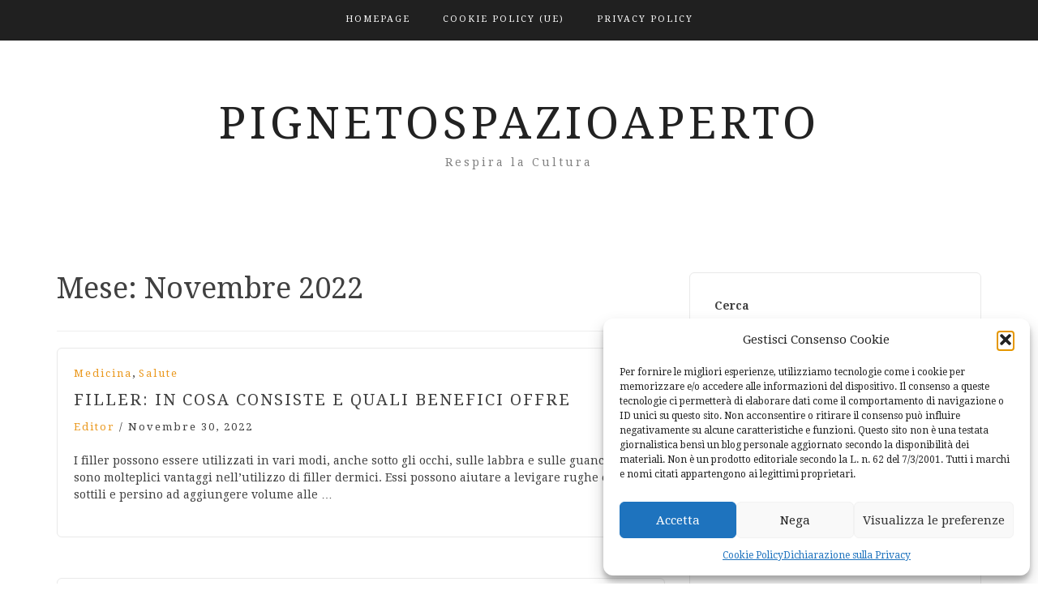

--- FILE ---
content_type: text/html; charset=UTF-8
request_url: https://www.pignetospazioaperto.it/2022/11/
body_size: 13773
content:
<!DOCTYPE html> <html dir="ltr" lang="it-IT" prefix="og: https://ogp.me/ns#"><head>
    <meta charset="UTF-8">
    <meta name="viewport" content="width=device-width, initial-scale=1">
    <link rel="profile" href="http://gmpg.org/xfn/11">
    <link rel="pingback" href="https://www.pignetospazioaperto.it/xmlrpc.php">
    
<title>Novembre, 2022 - PignetoSpazioAperto</title>

		<!-- All in One SEO 4.9.1.1 - aioseo.com -->
	<meta name="robots" content="max-image-preview:large" />
	<link rel="canonical" href="https://www.pignetospazioaperto.it/2022/11/" />
	<link rel="next" href="https://www.pignetospazioaperto.it/2022/11/page/2/" />
	<meta name="generator" content="All in One SEO (AIOSEO) 4.9.1.1" />
		<script type="application/ld+json" class="aioseo-schema">
			{"@context":"https:\/\/schema.org","@graph":[{"@type":"BreadcrumbList","@id":"https:\/\/www.pignetospazioaperto.it\/2022\/11\/#breadcrumblist","itemListElement":[{"@type":"ListItem","@id":"https:\/\/www.pignetospazioaperto.it#listItem","position":1,"name":"Home","item":"https:\/\/www.pignetospazioaperto.it","nextItem":{"@type":"ListItem","@id":"https:\/\/www.pignetospazioaperto.it\/2022\/#listItem","name":2022}},{"@type":"ListItem","@id":"https:\/\/www.pignetospazioaperto.it\/2022\/#listItem","position":2,"name":2022,"item":"https:\/\/www.pignetospazioaperto.it\/2022\/","nextItem":{"@type":"ListItem","@id":"https:\/\/www.pignetospazioaperto.it\/2022\/11\/#listItem","name":"11"},"previousItem":{"@type":"ListItem","@id":"https:\/\/www.pignetospazioaperto.it#listItem","name":"Home"}},{"@type":"ListItem","@id":"https:\/\/www.pignetospazioaperto.it\/2022\/11\/#listItem","position":3,"name":"11","previousItem":{"@type":"ListItem","@id":"https:\/\/www.pignetospazioaperto.it\/2022\/#listItem","name":2022}}]},{"@type":"CollectionPage","@id":"https:\/\/www.pignetospazioaperto.it\/2022\/11\/#collectionpage","url":"https:\/\/www.pignetospazioaperto.it\/2022\/11\/","name":"Novembre, 2022 - PignetoSpazioAperto","inLanguage":"it-IT","isPartOf":{"@id":"https:\/\/www.pignetospazioaperto.it\/#website"},"breadcrumb":{"@id":"https:\/\/www.pignetospazioaperto.it\/2022\/11\/#breadcrumblist"}},{"@type":"Organization","@id":"https:\/\/www.pignetospazioaperto.it\/#organization","name":"Pignetospazioaperto.it","description":"Respira la Cultura","url":"https:\/\/www.pignetospazioaperto.it\/"},{"@type":"WebSite","@id":"https:\/\/www.pignetospazioaperto.it\/#website","url":"https:\/\/www.pignetospazioaperto.it\/","name":"Pignetospazioaperto.it","description":"Respira la Cultura","inLanguage":"it-IT","publisher":{"@id":"https:\/\/www.pignetospazioaperto.it\/#organization"}}]}
		</script>
		<!-- All in One SEO -->

<link rel='dns-prefetch' href='//fonts.googleapis.com' />
<link rel="alternate" type="application/rss+xml" title="PignetoSpazioAperto &raquo; Feed" href="https://www.pignetospazioaperto.it/feed/" />
<style id='wp-img-auto-sizes-contain-inline-css' type='text/css'>
img:is([sizes=auto i],[sizes^="auto," i]){contain-intrinsic-size:3000px 1500px}
/*# sourceURL=wp-img-auto-sizes-contain-inline-css */
</style>
<style id='wp-emoji-styles-inline-css' type='text/css'>

	img.wp-smiley, img.emoji {
		display: inline !important;
		border: none !important;
		box-shadow: none !important;
		height: 1em !important;
		width: 1em !important;
		margin: 0 0.07em !important;
		vertical-align: -0.1em !important;
		background: none !important;
		padding: 0 !important;
	}
/*# sourceURL=wp-emoji-styles-inline-css */
</style>
<style id='wp-block-library-inline-css' type='text/css'>
:root{--wp-block-synced-color:#7a00df;--wp-block-synced-color--rgb:122,0,223;--wp-bound-block-color:var(--wp-block-synced-color);--wp-editor-canvas-background:#ddd;--wp-admin-theme-color:#007cba;--wp-admin-theme-color--rgb:0,124,186;--wp-admin-theme-color-darker-10:#006ba1;--wp-admin-theme-color-darker-10--rgb:0,107,160.5;--wp-admin-theme-color-darker-20:#005a87;--wp-admin-theme-color-darker-20--rgb:0,90,135;--wp-admin-border-width-focus:2px}@media (min-resolution:192dpi){:root{--wp-admin-border-width-focus:1.5px}}.wp-element-button{cursor:pointer}:root .has-very-light-gray-background-color{background-color:#eee}:root .has-very-dark-gray-background-color{background-color:#313131}:root .has-very-light-gray-color{color:#eee}:root .has-very-dark-gray-color{color:#313131}:root .has-vivid-green-cyan-to-vivid-cyan-blue-gradient-background{background:linear-gradient(135deg,#00d084,#0693e3)}:root .has-purple-crush-gradient-background{background:linear-gradient(135deg,#34e2e4,#4721fb 50%,#ab1dfe)}:root .has-hazy-dawn-gradient-background{background:linear-gradient(135deg,#faaca8,#dad0ec)}:root .has-subdued-olive-gradient-background{background:linear-gradient(135deg,#fafae1,#67a671)}:root .has-atomic-cream-gradient-background{background:linear-gradient(135deg,#fdd79a,#004a59)}:root .has-nightshade-gradient-background{background:linear-gradient(135deg,#330968,#31cdcf)}:root .has-midnight-gradient-background{background:linear-gradient(135deg,#020381,#2874fc)}:root{--wp--preset--font-size--normal:16px;--wp--preset--font-size--huge:42px}.has-regular-font-size{font-size:1em}.has-larger-font-size{font-size:2.625em}.has-normal-font-size{font-size:var(--wp--preset--font-size--normal)}.has-huge-font-size{font-size:var(--wp--preset--font-size--huge)}.has-text-align-center{text-align:center}.has-text-align-left{text-align:left}.has-text-align-right{text-align:right}.has-fit-text{white-space:nowrap!important}#end-resizable-editor-section{display:none}.aligncenter{clear:both}.items-justified-left{justify-content:flex-start}.items-justified-center{justify-content:center}.items-justified-right{justify-content:flex-end}.items-justified-space-between{justify-content:space-between}.screen-reader-text{border:0;clip-path:inset(50%);height:1px;margin:-1px;overflow:hidden;padding:0;position:absolute;width:1px;word-wrap:normal!important}.screen-reader-text:focus{background-color:#ddd;clip-path:none;color:#444;display:block;font-size:1em;height:auto;left:5px;line-height:normal;padding:15px 23px 14px;text-decoration:none;top:5px;width:auto;z-index:100000}html :where(.has-border-color){border-style:solid}html :where([style*=border-top-color]){border-top-style:solid}html :where([style*=border-right-color]){border-right-style:solid}html :where([style*=border-bottom-color]){border-bottom-style:solid}html :where([style*=border-left-color]){border-left-style:solid}html :where([style*=border-width]){border-style:solid}html :where([style*=border-top-width]){border-top-style:solid}html :where([style*=border-right-width]){border-right-style:solid}html :where([style*=border-bottom-width]){border-bottom-style:solid}html :where([style*=border-left-width]){border-left-style:solid}html :where(img[class*=wp-image-]){height:auto;max-width:100%}:where(figure){margin:0 0 1em}html :where(.is-position-sticky){--wp-admin--admin-bar--position-offset:var(--wp-admin--admin-bar--height,0px)}@media screen and (max-width:600px){html :where(.is-position-sticky){--wp-admin--admin-bar--position-offset:0px}}

/*# sourceURL=wp-block-library-inline-css */
</style><style id='wp-block-archives-inline-css' type='text/css'>
.wp-block-archives{box-sizing:border-box}.wp-block-archives-dropdown label{display:block}
/*# sourceURL=https://www.pignetospazioaperto.it/wp-includes/blocks/archives/style.min.css */
</style>
<style id='wp-block-categories-inline-css' type='text/css'>
.wp-block-categories{box-sizing:border-box}.wp-block-categories.alignleft{margin-right:2em}.wp-block-categories.alignright{margin-left:2em}.wp-block-categories.wp-block-categories-dropdown.aligncenter{text-align:center}.wp-block-categories .wp-block-categories__label{display:block;width:100%}
/*# sourceURL=https://www.pignetospazioaperto.it/wp-includes/blocks/categories/style.min.css */
</style>
<style id='wp-block-heading-inline-css' type='text/css'>
h1:where(.wp-block-heading).has-background,h2:where(.wp-block-heading).has-background,h3:where(.wp-block-heading).has-background,h4:where(.wp-block-heading).has-background,h5:where(.wp-block-heading).has-background,h6:where(.wp-block-heading).has-background{padding:1.25em 2.375em}h1.has-text-align-left[style*=writing-mode]:where([style*=vertical-lr]),h1.has-text-align-right[style*=writing-mode]:where([style*=vertical-rl]),h2.has-text-align-left[style*=writing-mode]:where([style*=vertical-lr]),h2.has-text-align-right[style*=writing-mode]:where([style*=vertical-rl]),h3.has-text-align-left[style*=writing-mode]:where([style*=vertical-lr]),h3.has-text-align-right[style*=writing-mode]:where([style*=vertical-rl]),h4.has-text-align-left[style*=writing-mode]:where([style*=vertical-lr]),h4.has-text-align-right[style*=writing-mode]:where([style*=vertical-rl]),h5.has-text-align-left[style*=writing-mode]:where([style*=vertical-lr]),h5.has-text-align-right[style*=writing-mode]:where([style*=vertical-rl]),h6.has-text-align-left[style*=writing-mode]:where([style*=vertical-lr]),h6.has-text-align-right[style*=writing-mode]:where([style*=vertical-rl]){rotate:180deg}
/*# sourceURL=https://www.pignetospazioaperto.it/wp-includes/blocks/heading/style.min.css */
</style>
<style id='wp-block-search-inline-css' type='text/css'>
.wp-block-search__button{margin-left:10px;word-break:normal}.wp-block-search__button.has-icon{line-height:0}.wp-block-search__button svg{height:1.25em;min-height:24px;min-width:24px;width:1.25em;fill:currentColor;vertical-align:text-bottom}:where(.wp-block-search__button){border:1px solid #ccc;padding:6px 10px}.wp-block-search__inside-wrapper{display:flex;flex:auto;flex-wrap:nowrap;max-width:100%}.wp-block-search__label{width:100%}.wp-block-search.wp-block-search__button-only .wp-block-search__button{box-sizing:border-box;display:flex;flex-shrink:0;justify-content:center;margin-left:0;max-width:100%}.wp-block-search.wp-block-search__button-only .wp-block-search__inside-wrapper{min-width:0!important;transition-property:width}.wp-block-search.wp-block-search__button-only .wp-block-search__input{flex-basis:100%;transition-duration:.3s}.wp-block-search.wp-block-search__button-only.wp-block-search__searchfield-hidden,.wp-block-search.wp-block-search__button-only.wp-block-search__searchfield-hidden .wp-block-search__inside-wrapper{overflow:hidden}.wp-block-search.wp-block-search__button-only.wp-block-search__searchfield-hidden .wp-block-search__input{border-left-width:0!important;border-right-width:0!important;flex-basis:0;flex-grow:0;margin:0;min-width:0!important;padding-left:0!important;padding-right:0!important;width:0!important}:where(.wp-block-search__input){appearance:none;border:1px solid #949494;flex-grow:1;font-family:inherit;font-size:inherit;font-style:inherit;font-weight:inherit;letter-spacing:inherit;line-height:inherit;margin-left:0;margin-right:0;min-width:3rem;padding:8px;text-decoration:unset!important;text-transform:inherit}:where(.wp-block-search__button-inside .wp-block-search__inside-wrapper){background-color:#fff;border:1px solid #949494;box-sizing:border-box;padding:4px}:where(.wp-block-search__button-inside .wp-block-search__inside-wrapper) .wp-block-search__input{border:none;border-radius:0;padding:0 4px}:where(.wp-block-search__button-inside .wp-block-search__inside-wrapper) .wp-block-search__input:focus{outline:none}:where(.wp-block-search__button-inside .wp-block-search__inside-wrapper) :where(.wp-block-search__button){padding:4px 8px}.wp-block-search.aligncenter .wp-block-search__inside-wrapper{margin:auto}.wp-block[data-align=right] .wp-block-search.wp-block-search__button-only .wp-block-search__inside-wrapper{float:right}
/*# sourceURL=https://www.pignetospazioaperto.it/wp-includes/blocks/search/style.min.css */
</style>
<style id='wp-block-group-inline-css' type='text/css'>
.wp-block-group{box-sizing:border-box}:where(.wp-block-group.wp-block-group-is-layout-constrained){position:relative}
/*# sourceURL=https://www.pignetospazioaperto.it/wp-includes/blocks/group/style.min.css */
</style>
<style id='global-styles-inline-css' type='text/css'>
:root{--wp--preset--aspect-ratio--square: 1;--wp--preset--aspect-ratio--4-3: 4/3;--wp--preset--aspect-ratio--3-4: 3/4;--wp--preset--aspect-ratio--3-2: 3/2;--wp--preset--aspect-ratio--2-3: 2/3;--wp--preset--aspect-ratio--16-9: 16/9;--wp--preset--aspect-ratio--9-16: 9/16;--wp--preset--color--black: #000000;--wp--preset--color--cyan-bluish-gray: #abb8c3;--wp--preset--color--white: #ffffff;--wp--preset--color--pale-pink: #f78da7;--wp--preset--color--vivid-red: #cf2e2e;--wp--preset--color--luminous-vivid-orange: #ff6900;--wp--preset--color--luminous-vivid-amber: #fcb900;--wp--preset--color--light-green-cyan: #7bdcb5;--wp--preset--color--vivid-green-cyan: #00d084;--wp--preset--color--pale-cyan-blue: #8ed1fc;--wp--preset--color--vivid-cyan-blue: #0693e3;--wp--preset--color--vivid-purple: #9b51e0;--wp--preset--gradient--vivid-cyan-blue-to-vivid-purple: linear-gradient(135deg,rgb(6,147,227) 0%,rgb(155,81,224) 100%);--wp--preset--gradient--light-green-cyan-to-vivid-green-cyan: linear-gradient(135deg,rgb(122,220,180) 0%,rgb(0,208,130) 100%);--wp--preset--gradient--luminous-vivid-amber-to-luminous-vivid-orange: linear-gradient(135deg,rgb(252,185,0) 0%,rgb(255,105,0) 100%);--wp--preset--gradient--luminous-vivid-orange-to-vivid-red: linear-gradient(135deg,rgb(255,105,0) 0%,rgb(207,46,46) 100%);--wp--preset--gradient--very-light-gray-to-cyan-bluish-gray: linear-gradient(135deg,rgb(238,238,238) 0%,rgb(169,184,195) 100%);--wp--preset--gradient--cool-to-warm-spectrum: linear-gradient(135deg,rgb(74,234,220) 0%,rgb(151,120,209) 20%,rgb(207,42,186) 40%,rgb(238,44,130) 60%,rgb(251,105,98) 80%,rgb(254,248,76) 100%);--wp--preset--gradient--blush-light-purple: linear-gradient(135deg,rgb(255,206,236) 0%,rgb(152,150,240) 100%);--wp--preset--gradient--blush-bordeaux: linear-gradient(135deg,rgb(254,205,165) 0%,rgb(254,45,45) 50%,rgb(107,0,62) 100%);--wp--preset--gradient--luminous-dusk: linear-gradient(135deg,rgb(255,203,112) 0%,rgb(199,81,192) 50%,rgb(65,88,208) 100%);--wp--preset--gradient--pale-ocean: linear-gradient(135deg,rgb(255,245,203) 0%,rgb(182,227,212) 50%,rgb(51,167,181) 100%);--wp--preset--gradient--electric-grass: linear-gradient(135deg,rgb(202,248,128) 0%,rgb(113,206,126) 100%);--wp--preset--gradient--midnight: linear-gradient(135deg,rgb(2,3,129) 0%,rgb(40,116,252) 100%);--wp--preset--font-size--small: 13px;--wp--preset--font-size--medium: 20px;--wp--preset--font-size--large: 36px;--wp--preset--font-size--x-large: 42px;--wp--preset--spacing--20: 0.44rem;--wp--preset--spacing--30: 0.67rem;--wp--preset--spacing--40: 1rem;--wp--preset--spacing--50: 1.5rem;--wp--preset--spacing--60: 2.25rem;--wp--preset--spacing--70: 3.38rem;--wp--preset--spacing--80: 5.06rem;--wp--preset--shadow--natural: 6px 6px 9px rgba(0, 0, 0, 0.2);--wp--preset--shadow--deep: 12px 12px 50px rgba(0, 0, 0, 0.4);--wp--preset--shadow--sharp: 6px 6px 0px rgba(0, 0, 0, 0.2);--wp--preset--shadow--outlined: 6px 6px 0px -3px rgb(255, 255, 255), 6px 6px rgb(0, 0, 0);--wp--preset--shadow--crisp: 6px 6px 0px rgb(0, 0, 0);}:where(.is-layout-flex){gap: 0.5em;}:where(.is-layout-grid){gap: 0.5em;}body .is-layout-flex{display: flex;}.is-layout-flex{flex-wrap: wrap;align-items: center;}.is-layout-flex > :is(*, div){margin: 0;}body .is-layout-grid{display: grid;}.is-layout-grid > :is(*, div){margin: 0;}:where(.wp-block-columns.is-layout-flex){gap: 2em;}:where(.wp-block-columns.is-layout-grid){gap: 2em;}:where(.wp-block-post-template.is-layout-flex){gap: 1.25em;}:where(.wp-block-post-template.is-layout-grid){gap: 1.25em;}.has-black-color{color: var(--wp--preset--color--black) !important;}.has-cyan-bluish-gray-color{color: var(--wp--preset--color--cyan-bluish-gray) !important;}.has-white-color{color: var(--wp--preset--color--white) !important;}.has-pale-pink-color{color: var(--wp--preset--color--pale-pink) !important;}.has-vivid-red-color{color: var(--wp--preset--color--vivid-red) !important;}.has-luminous-vivid-orange-color{color: var(--wp--preset--color--luminous-vivid-orange) !important;}.has-luminous-vivid-amber-color{color: var(--wp--preset--color--luminous-vivid-amber) !important;}.has-light-green-cyan-color{color: var(--wp--preset--color--light-green-cyan) !important;}.has-vivid-green-cyan-color{color: var(--wp--preset--color--vivid-green-cyan) !important;}.has-pale-cyan-blue-color{color: var(--wp--preset--color--pale-cyan-blue) !important;}.has-vivid-cyan-blue-color{color: var(--wp--preset--color--vivid-cyan-blue) !important;}.has-vivid-purple-color{color: var(--wp--preset--color--vivid-purple) !important;}.has-black-background-color{background-color: var(--wp--preset--color--black) !important;}.has-cyan-bluish-gray-background-color{background-color: var(--wp--preset--color--cyan-bluish-gray) !important;}.has-white-background-color{background-color: var(--wp--preset--color--white) !important;}.has-pale-pink-background-color{background-color: var(--wp--preset--color--pale-pink) !important;}.has-vivid-red-background-color{background-color: var(--wp--preset--color--vivid-red) !important;}.has-luminous-vivid-orange-background-color{background-color: var(--wp--preset--color--luminous-vivid-orange) !important;}.has-luminous-vivid-amber-background-color{background-color: var(--wp--preset--color--luminous-vivid-amber) !important;}.has-light-green-cyan-background-color{background-color: var(--wp--preset--color--light-green-cyan) !important;}.has-vivid-green-cyan-background-color{background-color: var(--wp--preset--color--vivid-green-cyan) !important;}.has-pale-cyan-blue-background-color{background-color: var(--wp--preset--color--pale-cyan-blue) !important;}.has-vivid-cyan-blue-background-color{background-color: var(--wp--preset--color--vivid-cyan-blue) !important;}.has-vivid-purple-background-color{background-color: var(--wp--preset--color--vivid-purple) !important;}.has-black-border-color{border-color: var(--wp--preset--color--black) !important;}.has-cyan-bluish-gray-border-color{border-color: var(--wp--preset--color--cyan-bluish-gray) !important;}.has-white-border-color{border-color: var(--wp--preset--color--white) !important;}.has-pale-pink-border-color{border-color: var(--wp--preset--color--pale-pink) !important;}.has-vivid-red-border-color{border-color: var(--wp--preset--color--vivid-red) !important;}.has-luminous-vivid-orange-border-color{border-color: var(--wp--preset--color--luminous-vivid-orange) !important;}.has-luminous-vivid-amber-border-color{border-color: var(--wp--preset--color--luminous-vivid-amber) !important;}.has-light-green-cyan-border-color{border-color: var(--wp--preset--color--light-green-cyan) !important;}.has-vivid-green-cyan-border-color{border-color: var(--wp--preset--color--vivid-green-cyan) !important;}.has-pale-cyan-blue-border-color{border-color: var(--wp--preset--color--pale-cyan-blue) !important;}.has-vivid-cyan-blue-border-color{border-color: var(--wp--preset--color--vivid-cyan-blue) !important;}.has-vivid-purple-border-color{border-color: var(--wp--preset--color--vivid-purple) !important;}.has-vivid-cyan-blue-to-vivid-purple-gradient-background{background: var(--wp--preset--gradient--vivid-cyan-blue-to-vivid-purple) !important;}.has-light-green-cyan-to-vivid-green-cyan-gradient-background{background: var(--wp--preset--gradient--light-green-cyan-to-vivid-green-cyan) !important;}.has-luminous-vivid-amber-to-luminous-vivid-orange-gradient-background{background: var(--wp--preset--gradient--luminous-vivid-amber-to-luminous-vivid-orange) !important;}.has-luminous-vivid-orange-to-vivid-red-gradient-background{background: var(--wp--preset--gradient--luminous-vivid-orange-to-vivid-red) !important;}.has-very-light-gray-to-cyan-bluish-gray-gradient-background{background: var(--wp--preset--gradient--very-light-gray-to-cyan-bluish-gray) !important;}.has-cool-to-warm-spectrum-gradient-background{background: var(--wp--preset--gradient--cool-to-warm-spectrum) !important;}.has-blush-light-purple-gradient-background{background: var(--wp--preset--gradient--blush-light-purple) !important;}.has-blush-bordeaux-gradient-background{background: var(--wp--preset--gradient--blush-bordeaux) !important;}.has-luminous-dusk-gradient-background{background: var(--wp--preset--gradient--luminous-dusk) !important;}.has-pale-ocean-gradient-background{background: var(--wp--preset--gradient--pale-ocean) !important;}.has-electric-grass-gradient-background{background: var(--wp--preset--gradient--electric-grass) !important;}.has-midnight-gradient-background{background: var(--wp--preset--gradient--midnight) !important;}.has-small-font-size{font-size: var(--wp--preset--font-size--small) !important;}.has-medium-font-size{font-size: var(--wp--preset--font-size--medium) !important;}.has-large-font-size{font-size: var(--wp--preset--font-size--large) !important;}.has-x-large-font-size{font-size: var(--wp--preset--font-size--x-large) !important;}
/*# sourceURL=global-styles-inline-css */
</style>

<style id='classic-theme-styles-inline-css' type='text/css'>
/*! This file is auto-generated */
.wp-block-button__link{color:#fff;background-color:#32373c;border-radius:9999px;box-shadow:none;text-decoration:none;padding:calc(.667em + 2px) calc(1.333em + 2px);font-size:1.125em}.wp-block-file__button{background:#32373c;color:#fff;text-decoration:none}
/*# sourceURL=/wp-includes/css/classic-themes.min.css */
</style>
<link rel='stylesheet' id='cmplz-general-css' href='https://www.pignetospazioaperto.it/wp-content/plugins/complianz-gdpr/assets/css/cookieblocker.min.css?ver=1765187290' type='text/css' media='all' />
<link rel='stylesheet' id='bootstrap-css' href='https://www.pignetospazioaperto.it/wp-content/themes/blog-way/assets/third-party/bootstrap/bootstrap.min.css?ver=6.9' type='text/css' media='all' />
<link rel='stylesheet' id='meanmenu-css' href='https://www.pignetospazioaperto.it/wp-content/themes/blog-way/assets/third-party/meanmenu/meanmenu.css?ver=6.9' type='text/css' media='all' />
<link rel='stylesheet' id='font-awesome-css' href='https://www.pignetospazioaperto.it/wp-content/themes/blog-way/assets/third-party/font-awesome/css/font-awesome.min.css?ver=6.9' type='text/css' media='all' />
<link rel='stylesheet' id='blog-way-fonts-css' href='https://fonts.googleapis.com/css?family=Droid+Serif%3A400%2C700%7CMontserrat%3A400%2C700&#038;subset=latin%2Clatin-ext' type='text/css' media='all' />
<link rel='stylesheet' id='blog-way-style-css' href='https://www.pignetospazioaperto.it/wp-content/themes/blog-way/style.css?ver=6.9' type='text/css' media='all' />
<script type="text/javascript" src="https://www.pignetospazioaperto.it/wp-includes/js/jquery/jquery.min.js?ver=3.7.1" id="jquery-core-js"></script>
<script type="text/javascript" src="https://www.pignetospazioaperto.it/wp-includes/js/jquery/jquery-migrate.min.js?ver=3.4.1" id="jquery-migrate-js"></script>
<link rel="https://api.w.org/" href="https://www.pignetospazioaperto.it/wp-json/" /><link rel="EditURI" type="application/rsd+xml" title="RSD" href="https://www.pignetospazioaperto.it/xmlrpc.php?rsd" />
<meta name="generator" content="WordPress 6.9" />
			<style>.cmplz-hidden {
					display: none !important;
				}</style>               
    <style>
        body{
            color: #404040;
        }

        .site-title a{
            color: #222222;
        }

        .site-description{
            color: #818181;
        }

        h1,
        h2, 
        h3,
        h4, 
        h5,
        h6,
        .entry-header h2.entry-title a,
        .related-posts .news-item.three-column-item .news-text-wrap h2 a{
            color: #404040;
        }

        #primary .cat-links a{
            color: #ea9920;
        }

        .author-info-wrap .author-content-wrap a.authors-more-posts,
        .blog_way_widget_author .author-profile a.btn-continue,
        .content-area a{
            color: #ea9920;
        }

        header#masthead,
        .main-navigation ul ul,
        .mean-container .mean-bar{
            background: #202020;
        }

        .main-navigation ul li a,
        #masthead .main-navigation ul li ul li a,
        #masthead .main-navigation li.current_page_item ul li a,
        a.meanmenu-reveal.meanclose{
            color: #ffffff;
        }

        #masthead .main-navigation ul li ul.sub-menu li ul.sub-menu li a{
            color: #ffffff;
        }

        .mean-container a.meanmenu-reveal span{
            background: #ffffff;
        }

        #masthead .main-navigation li.current-menu-item a,
        #masthead .main-navigation li.current_page_item a,
        .main-navigation ul.menu li:hover a,
        #masthead .main-navigation ul li ul li:hover a,
        #masthead .main-navigation li.current_page_item ul li:hover a,
        #masthead .main-navigation ul li ul.sub-menu li ul.sub-menu li:hover a,
        #masthead .main-navigation ul li ul.sub-menu li ul.sub-menu li.current-menu-item a{
            color: #afafaf;
        }
    
        .widget .widget-title{
            background: #ffffff;
        }

        .site-footer,
        .footer-social .menu-social-menu-container #menu-social-menu{
            background: #202020;
        }
        .site-info,
        .site-info a{
            color: #787878;
        }

        button, 
        input[type="button"], 
        input[type="reset"], 
        input[type="submit"], 
        .nav-links .nav-previous a, 
        .nav-links .nav-next a,
        .nav-links .page-numbers,
        .pagination .page-numbers.next, 
        .pagination .page-numbers.previous{
            border: 1px solid #202020;
            background: #202020;
        }

        .scrollup {
            background-color: #ea9920;
        }

    </style>

</head>

<body class="archive date wp-theme-blog-way group-blog hfeed sticky-top">
	<div id="page" class="site">
		<header id="masthead" class="site-header navbar-fixed-top" role="banner"><div class="container"><div class="row">    	<div class="col-sm-12">
            <nav id="site-navigation" class="main-navigation" role="navigation">
                <ul id="menu-main-menu" class="menu"><li class="menu-item"><a href="https://www.pignetospazioaperto.it/">Homepage</a></li><li class="page_item page-item-637"><a href="https://www.pignetospazioaperto.it/cookie-policy-ue/">Cookie Policy (UE)</a></li>
<li class="page_item page-item-3"><a href="https://www.pignetospazioaperto.it/privacy-policy/">Privacy Policy</a></li>
</ul>            </nav>
        </div>
        </div><!-- .row --></div><!-- .container --></header><!-- #masthead -->        <div class="main-banner banner-disabled overlay-enabled" >
            <div class="container">
                <div class="row">
                    <div class="site-branding">
                        
                            <h2 class="site-title"><a href="https://www.pignetospazioaperto.it/" rel="home">PignetoSpazioAperto</a></h2>
                           
                            
                                <h3 class="site-description">Respira la Cultura</h3>

                                                    </div><!-- .site-branding -->
                </div>
            </div>
        </div><!-- .main-banner -->
        <div id="content" class="site-content"><div class="container"><div class="row"><div class="col-md-8 col-sm-12 layout-right-sidebar main-content-area"><div id="primary" class="content-area"><main id="main" class="site-main" role="main">

	
		<header class="page-header">
			<h1 class="page-title">Mese: <span>Novembre 2022</span></h1>		</header><!-- .page-header -->

		
<article id="post-131" class="post-131 post type-post status-publish format-standard hentry category-medicina category-salute">
		<div class="detail-wrap">
		<header class="entry-header">
			<span class="cat-links"><a href="https://www.pignetospazioaperto.it/category/medicina/" rel="category tag">Medicina</a>, <a href="https://www.pignetospazioaperto.it/category/salute/" rel="category tag">Salute</a></span><h2 class="entry-title"><a href="https://www.pignetospazioaperto.it/2022/11/30/filler-in-cosa-consiste-e-quali-benefici-offre/" rel="bookmark">Filler: in cosa consiste e quali benefici offre</a></h2>
				<div class="author-date">
											<span class="author vcard"><a class="url fn n" href="https://www.pignetospazioaperto.it/author/editor/">editor</a></span>
					
											<span class="separator"> / </span>
					
											<span class="posted-on">Novembre 30, 2022</span>
									</div><!-- .author-date -->

					</header><!-- .entry-header -->

		<div class="entry-content">
			<p>I filler possono essere utilizzati in vari modi, anche sotto gli occhi, sulle labbra e sulle guance. Ci sono molteplici vantaggi nell&#8217;utilizzo di filler dermici. Essi possono aiutare a levigare rughe e linee sottili e persino ad aggiungere volume alle &hellip;</p>		</div><!-- .entry-content -->
	</div>

</article><!-- #post-## -->

<article id="post-128" class="post-128 post type-post status-publish format-standard hentry category-servizi">
		<div class="detail-wrap">
		<header class="entry-header">
			<span class="cat-links"><a href="https://www.pignetospazioaperto.it/category/servizi/" rel="category tag">servizi</a></span><h2 class="entry-title"><a href="https://www.pignetospazioaperto.it/2022/11/29/inferriate-apribili-metti-in-sicurezza-le-tue-finestre/" rel="bookmark">Inferriate apribili: metti in sicurezza le tue finestre</a></h2>
				<div class="author-date">
											<span class="author vcard"><a class="url fn n" href="https://www.pignetospazioaperto.it/author/editor/">editor</a></span>
					
											<span class="separator"> / </span>
					
											<span class="posted-on">Novembre 29, 2022</span>
									</div><!-- .author-date -->

					</header><!-- .entry-header -->

		<div class="entry-content">
			<p>Chi abita ai piani bassi dovrebbe sempre pensare alla sicurezza prima che a qualsiasi altra cosa. Per i ladri è molto facile intrufolarsi in casa quando trovano finestre ai primi piani o ai piani terra, sprovvisti di inferriate, che invece &hellip;</p>		</div><!-- .entry-content -->
	</div>

</article><!-- #post-## -->

<article id="post-126" class="post-126 post type-post status-publish format-standard hentry category-salute">
		<div class="detail-wrap">
		<header class="entry-header">
			<span class="cat-links"><a href="https://www.pignetospazioaperto.it/category/salute/" rel="category tag">Salute</a></span><h2 class="entry-title"><a href="https://www.pignetospazioaperto.it/2022/11/29/alopecia-da-stress-quali-sono-le-cause/" rel="bookmark">Alopecia da stress: quali sono le cause?</a></h2>
				<div class="author-date">
											<span class="author vcard"><a class="url fn n" href="https://www.pignetospazioaperto.it/author/editor/">editor</a></span>
					
											<span class="separator"> / </span>
					
											<span class="posted-on">Novembre 29, 2022</span>
									</div><!-- .author-date -->

					</header><!-- .entry-header -->

		<div class="entry-content">
			<p>L’ <a href="https://www.alopecia24.it/alopecia-psicogena/">alopecia psicogena</a>, chiamata anche <strong>alopecia da stress</strong> è un problema sempre più frequente che colpisce in particolar modo le donne. L’alopecia inizia con una impressionante perdita di capelli, in quanto non sono singoli peli a cadere, ma veri &hellip;</p>		</div><!-- .entry-content -->
	</div>

</article><!-- #post-## -->

<article id="post-122" class="post-122 post type-post status-publish format-standard hentry category-medicina category-salute">
		<div class="detail-wrap">
		<header class="entry-header">
			<span class="cat-links"><a href="https://www.pignetospazioaperto.it/category/medicina/" rel="category tag">Medicina</a>, <a href="https://www.pignetospazioaperto.it/category/salute/" rel="category tag">Salute</a></span><h2 class="entry-title"><a href="https://www.pignetospazioaperto.it/2022/11/21/specialista-in-ortopedia-e-traumatologia-chi-contattare/" rel="bookmark">Specialista in ortopedia e traumatologia: chi contattare?</a></h2>
				<div class="author-date">
											<span class="author vcard"><a class="url fn n" href="https://www.pignetospazioaperto.it/author/editor/">editor</a></span>
					
											<span class="separator"> / </span>
					
											<span class="posted-on">Novembre 21, 2022</span>
									</div><!-- .author-date -->

					</header><!-- .entry-header -->

		<div class="entry-content">
			<h2>Cos’è l’ortopedia e la traumatologia?</h2>
<p>L&#8217;ortopedia e la traumatologia sono due discipline che si occupano della diagnosi e cura di patologie del sistema osteomuscolare, ovvero lo scheletro, le articolazioni, i muscoli, i tendini e non solo. Questi organi sono movimentati &hellip;</p>		</div><!-- .entry-content -->
	</div>

</article><!-- #post-## -->

<article id="post-96" class="post-96 post type-post status-publish format-standard hentry category-servizi">
		<div class="detail-wrap">
		<header class="entry-header">
			<span class="cat-links"><a href="https://www.pignetospazioaperto.it/category/servizi/" rel="category tag">servizi</a></span><h2 class="entry-title"><a href="https://www.pignetospazioaperto.it/2022/11/15/fiori-a-domicilio-per-ogni-occasione-il-trend-piu-recente/" rel="bookmark">Fiori a domicilio per ogni occasione: il trend più recente</a></h2>
				<div class="author-date">
											<span class="author vcard"><a class="url fn n" href="https://www.pignetospazioaperto.it/author/editor/">editor</a></span>
					
											<span class="separator"> / </span>
					
											<span class="posted-on">Novembre 15, 2022</span>
									</div><!-- .author-date -->

					</header><!-- .entry-header -->

		<div class="entry-content">
			<p><span style="font-weight: 400;">Quali sono le ultime tendenze per la </span><a href="https://www.fioraio.it/"><b>consegna fiori a domicilio</b></a><span style="font-weight: 400;">? Solo chi ha davvero il quadro complessivo di questo particolare settore commerciale, può avere un termine di risposta utile. </span><span style="font-weight: 400;">In questo caso il migliore riscontro si può avere </span>&hellip;</p>		</div><!-- .entry-content -->
	</div>

</article><!-- #post-## -->

<article id="post-119" class="post-119 post type-post status-publish format-standard hentry category-servizi">
		<div class="detail-wrap">
		<header class="entry-header">
			<span class="cat-links"><a href="https://www.pignetospazioaperto.it/category/servizi/" rel="category tag">servizi</a></span><h2 class="entry-title"><a href="https://www.pignetospazioaperto.it/2022/11/15/appartamenti-in-vendita-montecchio-maggiore/" rel="bookmark">Appartamenti in vendita Montecchio Maggiore</a></h2>
				<div class="author-date">
											<span class="author vcard"><a class="url fn n" href="https://www.pignetospazioaperto.it/author/editor/">editor</a></span>
					
											<span class="separator"> / </span>
					
											<span class="posted-on">Novembre 15, 2022</span>
									</div><!-- .author-date -->

					</header><!-- .entry-header -->

		<div class="entry-content">
			<h2>L’andamento del mercato immobiliare<span class="Apple-converted-space"> </span></h2>
<p>Montecchio maggiore è una cittadina in provincia di Vicenza, ricca di storia e tradizioni. Guardare degli <a href="https://www.dallaverde.it/immobiliare/palazzo-levante/" target="_blank" rel="noopener"><b>appartamenti in vendita Montecchio Maggiore</b></a> significa scegliere una zona comoda alle principali città, senza rinunciare alla tranquillità. Fra le principali &hellip;</p>		</div><!-- .entry-content -->
	</div>

</article><!-- #post-## -->

<article id="post-114" class="post-114 post type-post status-publish format-standard hentry category-food">
		<div class="detail-wrap">
		<header class="entry-header">
			<span class="cat-links"><a href="https://www.pignetospazioaperto.it/category/food/" rel="category tag">food</a></span><h2 class="entry-title"><a href="https://www.pignetospazioaperto.it/2022/11/15/cascina-garitina/" rel="bookmark">Cascina Garitina</a></h2>
				<div class="author-date">
											<span class="author vcard"><a class="url fn n" href="https://www.pignetospazioaperto.it/author/editor/">editor</a></span>
					
											<span class="separator"> / </span>
					
											<span class="posted-on">Novembre 15, 2022</span>
									</div><!-- .author-date -->

					</header><!-- .entry-header -->

		<div class="entry-content">
			<h2><strong>Cascina Garitina </strong></h2>
<p>Essendo un movimento in crescita in tutto il Paese, il cibo coltivato localmente come nella <strong><a href="https://www.vinove.it/it/cascina-garitina">Cascina Garitina</a></strong><a href="https://www.vinove.it/it/cascina-garitina">https://www.vinove.it/it/cascina-garitina</a> ha innumerevoli vantaggi da offrire. Sempre più famiglie scelgono di acquistare cibo dai produttori alimentari locali, anche se si tratta &hellip;</p>		</div><!-- .entry-content -->
	</div>

</article><!-- #post-## -->

<article id="post-109" class="post-109 post type-post status-publish format-standard hentry category-servizi">
		<div class="detail-wrap">
		<header class="entry-header">
			<span class="cat-links"><a href="https://www.pignetospazioaperto.it/category/servizi/" rel="category tag">servizi</a></span><h2 class="entry-title"><a href="https://www.pignetospazioaperto.it/2022/11/14/fiori-a-roma-quando-regalare-bouquet-freschi-in-giornata/" rel="bookmark">Fiori a Roma: quando regalare bouquet freschi in giornata</a></h2>
				<div class="author-date">
											<span class="author vcard"><a class="url fn n" href="https://www.pignetospazioaperto.it/author/editor/">editor</a></span>
					
											<span class="separator"> / </span>
					
											<span class="posted-on">Novembre 14, 2022</span>
									</div><!-- .author-date -->

					</header><!-- .entry-header -->

		<div class="entry-content">
			<p>Se volete fare un regalo che sarà apprezzato da chi lo riceve, i fiori freschi sono la scelta migliore. Essendo belli e unici, non saranno dimenticati facilmente. Possono anche essere personalizzati per renderli più significativi. Pertanto, se volete rendere felice &hellip;</p>		</div><!-- .entry-content -->
	</div>

</article><!-- #post-## -->

<article id="post-102" class="post-102 post type-post status-publish format-standard hentry category-servizi">
		<div class="detail-wrap">
		<header class="entry-header">
			<span class="cat-links"><a href="https://www.pignetospazioaperto.it/category/servizi/" rel="category tag">servizi</a></span><h2 class="entry-title"><a href="https://www.pignetospazioaperto.it/2022/11/10/corecom-milano/" rel="bookmark">Corecom Milano: come risolvere una controversia telefonica</a></h2>
				<div class="author-date">
											<span class="author vcard"><a class="url fn n" href="https://www.pignetospazioaperto.it/author/editor/">editor</a></span>
					
											<span class="separator"> / </span>
					
											<span class="posted-on">Novembre 10, 2022</span>
									</div><!-- .author-date -->

					</header><!-- .entry-header -->

		<div class="entry-content">
			<p>Gli operatori telefonici sono responsabili della fornitura di servizi telefonici al pubblico. Hanno anche il compito di mantenere un ambiente sicuro ed efficiente per i clienti, e quando ciò non avviene, è possibile rivolgersi al <a href="https://www.risarcimenti-telecomunicazioni.it/corecom-milano-assistenza-al-deposito-dellistanza/"><strong>Corecom Milano</strong></a> per qualsiasi controversia. &hellip;</p>		</div><!-- .entry-content -->
	</div>

</article><!-- #post-## -->

<article id="post-99" class="post-99 post type-post status-publish format-standard hentry category-food">
		<div class="detail-wrap">
		<header class="entry-header">
			<span class="cat-links"><a href="https://www.pignetospazioaperto.it/category/food/" rel="category tag">food</a></span><h2 class="entry-title"><a href="https://www.pignetospazioaperto.it/2022/11/10/torte-a-domicilio/" rel="bookmark">Torte a domicilio</a></h2>
				<div class="author-date">
											<span class="author vcard"><a class="url fn n" href="https://www.pignetospazioaperto.it/author/editor/">editor</a></span>
					
											<span class="separator"> / </span>
					
											<span class="posted-on">Novembre 10, 2022</span>
									</div><!-- .author-date -->

					</header><!-- .entry-header -->

		<div class="entry-content">
			<h2><strong>Torte a domicilio </strong></h2>
<p>La consegna di <strong>torte a domicilio <a href="https://www.torta.it/">https://www.torta.it</a> </strong>sta guadagnando sempre più popolarità tra le persone di tutto il mondo. La torta è il primo e più importante elemento indispensabile per celebrare qualsiasi tipo di evento. Sono finiti &hellip;</p>		</div><!-- .entry-content -->
	</div>

</article><!-- #post-## -->

	<nav class="navigation pagination" aria-label="Paginazione degli articoli">
		<h2 class="screen-reader-text">Paginazione degli articoli</h2>
		<div class="nav-links"><span aria-current="page" class="page-numbers current">1</span>
<a class="page-numbers" href="https://www.pignetospazioaperto.it/2022/11/page/2/">2</a>
<a class="next page-numbers" href="https://www.pignetospazioaperto.it/2022/11/page/2/">Successivo &raquo;</a></div>
	</nav>	
</main><!-- #main --></div><!-- #primary --></div><!-- .col-md-8 --><div class="col-md-4 col-sm-12 main-sidebar">
	<aside id="secondary" class="widget-area" role="complementary">
		<section id="block-2" class="widget widget_block widget_search"><form role="search" method="get" action="https://www.pignetospazioaperto.it/" class="wp-block-search__button-outside wp-block-search__text-button wp-block-search"    ><label class="wp-block-search__label" for="wp-block-search__input-1" >Cerca</label><div class="wp-block-search__inside-wrapper" ><input class="wp-block-search__input" id="wp-block-search__input-1" placeholder="" value="" type="search" name="s" required /><button aria-label="Cerca" class="wp-block-search__button wp-element-button" type="submit" >Cerca</button></div></form></section><section id="block-5" class="widget widget_block">
<div class="wp-block-group"><div class="wp-block-group__inner-container is-layout-flow wp-block-group-is-layout-flow">
<h2 class="wp-block-heading">Archivio</h2>


<ul class="wp-block-archives-list wp-block-archives">	<li><a href='https://www.pignetospazioaperto.it/2026/01/'>Gennaio 2026</a></li>
	<li><a href='https://www.pignetospazioaperto.it/2025/12/'>Dicembre 2025</a></li>
	<li><a href='https://www.pignetospazioaperto.it/2025/11/'>Novembre 2025</a></li>
	<li><a href='https://www.pignetospazioaperto.it/2025/10/'>Ottobre 2025</a></li>
	<li><a href='https://www.pignetospazioaperto.it/2025/09/'>Settembre 2025</a></li>
	<li><a href='https://www.pignetospazioaperto.it/2025/08/'>Agosto 2025</a></li>
	<li><a href='https://www.pignetospazioaperto.it/2025/07/'>Luglio 2025</a></li>
	<li><a href='https://www.pignetospazioaperto.it/2025/06/'>Giugno 2025</a></li>
	<li><a href='https://www.pignetospazioaperto.it/2025/05/'>Maggio 2025</a></li>
	<li><a href='https://www.pignetospazioaperto.it/2025/04/'>Aprile 2025</a></li>
	<li><a href='https://www.pignetospazioaperto.it/2025/03/'>Marzo 2025</a></li>
	<li><a href='https://www.pignetospazioaperto.it/2025/02/'>Febbraio 2025</a></li>
	<li><a href='https://www.pignetospazioaperto.it/2025/01/'>Gennaio 2025</a></li>
	<li><a href='https://www.pignetospazioaperto.it/2024/12/'>Dicembre 2024</a></li>
	<li><a href='https://www.pignetospazioaperto.it/2024/11/'>Novembre 2024</a></li>
	<li><a href='https://www.pignetospazioaperto.it/2024/10/'>Ottobre 2024</a></li>
	<li><a href='https://www.pignetospazioaperto.it/2024/09/'>Settembre 2024</a></li>
	<li><a href='https://www.pignetospazioaperto.it/2024/08/'>Agosto 2024</a></li>
	<li><a href='https://www.pignetospazioaperto.it/2024/07/'>Luglio 2024</a></li>
	<li><a href='https://www.pignetospazioaperto.it/2024/06/'>Giugno 2024</a></li>
	<li><a href='https://www.pignetospazioaperto.it/2024/05/'>Maggio 2024</a></li>
	<li><a href='https://www.pignetospazioaperto.it/2024/04/'>Aprile 2024</a></li>
	<li><a href='https://www.pignetospazioaperto.it/2024/03/'>Marzo 2024</a></li>
	<li><a href='https://www.pignetospazioaperto.it/2024/02/'>Febbraio 2024</a></li>
	<li><a href='https://www.pignetospazioaperto.it/2024/01/'>Gennaio 2024</a></li>
	<li><a href='https://www.pignetospazioaperto.it/2023/12/'>Dicembre 2023</a></li>
	<li><a href='https://www.pignetospazioaperto.it/2023/11/'>Novembre 2023</a></li>
	<li><a href='https://www.pignetospazioaperto.it/2023/10/'>Ottobre 2023</a></li>
	<li><a href='https://www.pignetospazioaperto.it/2023/09/'>Settembre 2023</a></li>
	<li><a href='https://www.pignetospazioaperto.it/2023/08/'>Agosto 2023</a></li>
	<li><a href='https://www.pignetospazioaperto.it/2023/07/'>Luglio 2023</a></li>
	<li><a href='https://www.pignetospazioaperto.it/2023/06/'>Giugno 2023</a></li>
	<li><a href='https://www.pignetospazioaperto.it/2023/05/'>Maggio 2023</a></li>
	<li><a href='https://www.pignetospazioaperto.it/2023/04/'>Aprile 2023</a></li>
	<li><a href='https://www.pignetospazioaperto.it/2023/03/'>Marzo 2023</a></li>
	<li><a href='https://www.pignetospazioaperto.it/2023/02/'>Febbraio 2023</a></li>
	<li><a href='https://www.pignetospazioaperto.it/2023/01/'>Gennaio 2023</a></li>
	<li><a href='https://www.pignetospazioaperto.it/2022/12/'>Dicembre 2022</a></li>
	<li><a href='https://www.pignetospazioaperto.it/2022/11/' aria-current="page">Novembre 2022</a></li>
	<li><a href='https://www.pignetospazioaperto.it/2022/10/'>Ottobre 2022</a></li>
	<li><a href='https://www.pignetospazioaperto.it/2022/09/'>Settembre 2022</a></li>
	<li><a href='https://www.pignetospazioaperto.it/2021/04/'>Aprile 2021</a></li>
	<li><a href='https://www.pignetospazioaperto.it/2020/06/'>Giugno 2020</a></li>
</ul></div></div>
</section><section id="block-6" class="widget widget_block">
<div class="wp-block-group"><div class="wp-block-group__inner-container is-layout-flow wp-block-group-is-layout-flow">
<h2 class="wp-block-heading">Categorie</h2>


<ul class="wp-block-categories-list wp-block-categories">	<li class="cat-item cat-item-34"><a href="https://www.pignetospazioaperto.it/category/animali/">animali</a>
</li>
	<li class="cat-item cat-item-30"><a href="https://www.pignetospazioaperto.it/category/architettura/">architettura</a>
</li>
	<li class="cat-item cat-item-15"><a href="https://www.pignetospazioaperto.it/category/arredamento/">Arredamento</a>
</li>
	<li class="cat-item cat-item-24"><a href="https://www.pignetospazioaperto.it/category/automotive/">automotive</a>
</li>
	<li class="cat-item cat-item-31"><a href="https://www.pignetospazioaperto.it/category/aziende/">aziende</a>
</li>
	<li class="cat-item cat-item-28"><a href="https://www.pignetospazioaperto.it/category/beauty/">beauty</a>
</li>
	<li class="cat-item cat-item-16"><a href="https://www.pignetospazioaperto.it/category/casa/">Casa</a>
</li>
	<li class="cat-item cat-item-40"><a href="https://www.pignetospazioaperto.it/category/curiosita/">curiosità</a>
</li>
	<li class="cat-item cat-item-14"><a href="https://www.pignetospazioaperto.it/category/design/">Design</a>
</li>
	<li class="cat-item cat-item-38"><a href="https://www.pignetospazioaperto.it/category/economia/">economia</a>
</li>
	<li class="cat-item cat-item-21"><a href="https://www.pignetospazioaperto.it/category/eventi/">eventi</a>
</li>
	<li class="cat-item cat-item-29"><a href="https://www.pignetospazioaperto.it/category/events/">events</a>
</li>
	<li class="cat-item cat-item-22"><a href="https://www.pignetospazioaperto.it/category/fashion/">fashion</a>
</li>
	<li class="cat-item cat-item-39"><a href="https://www.pignetospazioaperto.it/category/finanza/">finanza</a>
</li>
	<li class="cat-item cat-item-13"><a href="https://www.pignetospazioaperto.it/category/food/">food</a>
</li>
	<li class="cat-item cat-item-12"><a href="https://www.pignetospazioaperto.it/category/formazione/">formazione</a>
</li>
	<li class="cat-item cat-item-11"><a href="https://www.pignetospazioaperto.it/category/istruzione/">istruzione</a>
</li>
	<li class="cat-item cat-item-41"><a href="https://www.pignetospazioaperto.it/category/lavoro/">lavoro</a>
</li>
	<li class="cat-item cat-item-32"><a href="https://www.pignetospazioaperto.it/category/legale/">legale</a>
</li>
	<li class="cat-item cat-item-10"><a href="https://www.pignetospazioaperto.it/category/lifestyle/">lifestyle</a>
</li>
	<li class="cat-item cat-item-26"><a href="https://www.pignetospazioaperto.it/category/magia/">magia</a>
</li>
	<li class="cat-item cat-item-3"><a href="https://www.pignetospazioaperto.it/category/marketing/">marketing</a>
</li>
	<li class="cat-item cat-item-9"><a href="https://www.pignetospazioaperto.it/category/medicina/">Medicina</a>
</li>
	<li class="cat-item cat-item-25"><a href="https://www.pignetospazioaperto.it/category/motori/">motori</a>
</li>
	<li class="cat-item cat-item-35"><a href="https://www.pignetospazioaperto.it/category/professioni/">professioni</a>
</li>
	<li class="cat-item cat-item-8"><a href="https://www.pignetospazioaperto.it/category/salute/">Salute</a>
</li>
	<li class="cat-item cat-item-19"><a href="https://www.pignetospazioaperto.it/category/salute-e-benessere/">salute e benessere</a>
</li>
	<li class="cat-item cat-item-5"><a href="https://www.pignetospazioaperto.it/category/servizi/">servizi</a>
</li>
	<li class="cat-item cat-item-27"><a href="https://www.pignetospazioaperto.it/category/servizi-per-la-casa/">servizi per la casa</a>
</li>
	<li class="cat-item cat-item-23"><a href="https://www.pignetospazioaperto.it/category/servizi-per-le-aziende/">servizi per le aziende</a>
</li>
	<li class="cat-item cat-item-18"><a href="https://www.pignetospazioaperto.it/category/shopping/">shopping</a>
</li>
	<li class="cat-item cat-item-33"><a href="https://www.pignetospazioaperto.it/category/societa/">società</a>
</li>
	<li class="cat-item cat-item-20"><a href="https://www.pignetospazioaperto.it/category/sport/">sport</a>
</li>
	<li class="cat-item cat-item-36"><a href="https://www.pignetospazioaperto.it/category/tecnologia/">tecnologia</a>
</li>
	<li class="cat-item cat-item-6"><a href="https://www.pignetospazioaperto.it/category/travel/">travel</a>
</li>
	<li class="cat-item cat-item-1"><a href="https://www.pignetospazioaperto.it/category/uncategorized/">Uncategorized</a>
</li>
	<li class="cat-item cat-item-7"><a href="https://www.pignetospazioaperto.it/category/viaggi/">viaggi</a>
</li>
	<li class="cat-item cat-item-2"><a href="https://www.pignetospazioaperto.it/category/web/">web</a>
</li>
	<li class="cat-item cat-item-4"><a href="https://www.pignetospazioaperto.it/category/web-marketing/">web marketing</a>
</li>
	<li class="cat-item cat-item-37"><a href="https://www.pignetospazioaperto.it/category/wedding/">wedding</a>
</li>
</ul></div></div>
</section>	</aside><!-- #secondary -->
</div></div><!-- .row --></div><!-- .container --></div><!-- #content -->
	<footer id="colophon" class="site-footer" role="contentinfo">
		<div class="site-info"><div class="container"><div class="row"> 
        <div class="col-md-6 col-sm-6">
            
                <div class="copyright-text">

                    Copyright &copy; Tutti i diritti riservati.
                </div>

                 
        </div>
         
        <div class="col-md-6 col-sm-6">     
            <div class="credit-text">             
                Blog Way by <a href="https://www.prodesigns.com/" rel="designer" target="_blank">ProDesigns</a>            </div>
        </div>
        </div><!-- .row --></div><!-- .container --></div><!-- .site-info -->	</footer><!-- #colophon -->

</div><!-- #page -->

<script type="speculationrules">
{"prefetch":[{"source":"document","where":{"and":[{"href_matches":"/*"},{"not":{"href_matches":["/wp-*.php","/wp-admin/*","/wp-content/uploads/*","/wp-content/*","/wp-content/plugins/*","/wp-content/themes/blog-way/*","/*\\?(.+)"]}},{"not":{"selector_matches":"a[rel~=\"nofollow\"]"}},{"not":{"selector_matches":".no-prefetch, .no-prefetch a"}}]},"eagerness":"conservative"}]}
</script>

<!-- Consent Management powered by Complianz | GDPR/CCPA Cookie Consent https://wordpress.org/plugins/complianz-gdpr -->
<div id="cmplz-cookiebanner-container"><div class="cmplz-cookiebanner cmplz-hidden banner-1 bottom-right-view-preferences optin cmplz-bottom-right cmplz-categories-type-view-preferences" aria-modal="true" data-nosnippet="true" role="dialog" aria-live="polite" aria-labelledby="cmplz-header-1-optin" aria-describedby="cmplz-message-1-optin">
	<div class="cmplz-header">
		<div class="cmplz-logo"></div>
		<div class="cmplz-title" id="cmplz-header-1-optin">Gestisci Consenso Cookie</div>
		<div class="cmplz-close" tabindex="0" role="button" aria-label="Chiudi la finestra di dialogo">
			<svg aria-hidden="true" focusable="false" data-prefix="fas" data-icon="times" class="svg-inline--fa fa-times fa-w-11" role="img" xmlns="http://www.w3.org/2000/svg" viewBox="0 0 352 512"><path fill="currentColor" d="M242.72 256l100.07-100.07c12.28-12.28 12.28-32.19 0-44.48l-22.24-22.24c-12.28-12.28-32.19-12.28-44.48 0L176 189.28 75.93 89.21c-12.28-12.28-32.19-12.28-44.48 0L9.21 111.45c-12.28 12.28-12.28 32.19 0 44.48L109.28 256 9.21 356.07c-12.28 12.28-12.28 32.19 0 44.48l22.24 22.24c12.28 12.28 32.2 12.28 44.48 0L176 322.72l100.07 100.07c12.28 12.28 32.2 12.28 44.48 0l22.24-22.24c12.28-12.28 12.28-32.19 0-44.48L242.72 256z"></path></svg>
		</div>
	</div>

	<div class="cmplz-divider cmplz-divider-header"></div>
	<div class="cmplz-body">
		<div class="cmplz-message" id="cmplz-message-1-optin">Per fornire le migliori esperienze, utilizziamo tecnologie come i cookie per memorizzare e/o accedere alle informazioni del dispositivo. Il consenso a queste tecnologie ci permetterà di elaborare dati come il comportamento di navigazione o ID unici su questo sito. Non acconsentire o ritirare il consenso può influire negativamente su alcune caratteristiche e funzioni. Questo sito non è una testata giornalistica bensì un blog personale aggiornato secondo la disponibilità dei materiali. Non è un prodotto editoriale secondo la L. n. 62 del 7/3/2001. Tutti i marchi e nomi citati appartengono ai legittimi proprietari.<span class="Apple-converted-space"> </span></div>
		<!-- categories start -->
		<div class="cmplz-categories">
			<details class="cmplz-category cmplz-functional" >
				<summary>
						<span class="cmplz-category-header">
							<span class="cmplz-category-title">Funzionale</span>
							<span class='cmplz-always-active'>
								<span class="cmplz-banner-checkbox">
									<input type="checkbox"
										   id="cmplz-functional-optin"
										   data-category="cmplz_functional"
										   class="cmplz-consent-checkbox cmplz-functional"
										   size="40"
										   value="1"/>
									<label class="cmplz-label" for="cmplz-functional-optin"><span class="screen-reader-text">Funzionale</span></label>
								</span>
								Sempre attivo							</span>
							<span class="cmplz-icon cmplz-open">
								<svg xmlns="http://www.w3.org/2000/svg" viewBox="0 0 448 512"  height="18" ><path d="M224 416c-8.188 0-16.38-3.125-22.62-9.375l-192-192c-12.5-12.5-12.5-32.75 0-45.25s32.75-12.5 45.25 0L224 338.8l169.4-169.4c12.5-12.5 32.75-12.5 45.25 0s12.5 32.75 0 45.25l-192 192C240.4 412.9 232.2 416 224 416z"/></svg>
							</span>
						</span>
				</summary>
				<div class="cmplz-description">
					<span class="cmplz-description-functional">L'archiviazione tecnica o l'accesso sono strettamente necessari al fine legittimo di consentire l'uso di un servizio specifico esplicitamente richiesto dall'abbonato o dall'utente, o al solo scopo di effettuare la trasmissione di una comunicazione su una rete di comunicazione elettronica.</span>
				</div>
			</details>

			<details class="cmplz-category cmplz-preferences" >
				<summary>
						<span class="cmplz-category-header">
							<span class="cmplz-category-title">Preferenze</span>
							<span class="cmplz-banner-checkbox">
								<input type="checkbox"
									   id="cmplz-preferences-optin"
									   data-category="cmplz_preferences"
									   class="cmplz-consent-checkbox cmplz-preferences"
									   size="40"
									   value="1"/>
								<label class="cmplz-label" for="cmplz-preferences-optin"><span class="screen-reader-text">Preferenze</span></label>
							</span>
							<span class="cmplz-icon cmplz-open">
								<svg xmlns="http://www.w3.org/2000/svg" viewBox="0 0 448 512"  height="18" ><path d="M224 416c-8.188 0-16.38-3.125-22.62-9.375l-192-192c-12.5-12.5-12.5-32.75 0-45.25s32.75-12.5 45.25 0L224 338.8l169.4-169.4c12.5-12.5 32.75-12.5 45.25 0s12.5 32.75 0 45.25l-192 192C240.4 412.9 232.2 416 224 416z"/></svg>
							</span>
						</span>
				</summary>
				<div class="cmplz-description">
					<span class="cmplz-description-preferences">L'archiviazione tecnica o l'accesso sono necessari per lo scopo legittimo di memorizzare le preferenze che non sono richieste dall'abbonato o dall'utente.</span>
				</div>
			</details>

			<details class="cmplz-category cmplz-statistics" >
				<summary>
						<span class="cmplz-category-header">
							<span class="cmplz-category-title">Statistiche</span>
							<span class="cmplz-banner-checkbox">
								<input type="checkbox"
									   id="cmplz-statistics-optin"
									   data-category="cmplz_statistics"
									   class="cmplz-consent-checkbox cmplz-statistics"
									   size="40"
									   value="1"/>
								<label class="cmplz-label" for="cmplz-statistics-optin"><span class="screen-reader-text">Statistiche</span></label>
							</span>
							<span class="cmplz-icon cmplz-open">
								<svg xmlns="http://www.w3.org/2000/svg" viewBox="0 0 448 512"  height="18" ><path d="M224 416c-8.188 0-16.38-3.125-22.62-9.375l-192-192c-12.5-12.5-12.5-32.75 0-45.25s32.75-12.5 45.25 0L224 338.8l169.4-169.4c12.5-12.5 32.75-12.5 45.25 0s12.5 32.75 0 45.25l-192 192C240.4 412.9 232.2 416 224 416z"/></svg>
							</span>
						</span>
				</summary>
				<div class="cmplz-description">
					<span class="cmplz-description-statistics">L'archiviazione tecnica o l'accesso che viene utilizzato esclusivamente per scopi statistici.</span>
					<span class="cmplz-description-statistics-anonymous">L'archiviazione tecnica o l'accesso che viene utilizzato esclusivamente per scopi statistici anonimi. Senza un mandato di comparizione, una conformità volontaria da parte del vostro Fornitore di Servizi Internet, o ulteriori registrazioni da parte di terzi, le informazioni memorizzate o recuperate per questo scopo da sole non possono di solito essere utilizzate per l'identificazione.</span>
				</div>
			</details>
			<details class="cmplz-category cmplz-marketing" >
				<summary>
						<span class="cmplz-category-header">
							<span class="cmplz-category-title">Marketing</span>
							<span class="cmplz-banner-checkbox">
								<input type="checkbox"
									   id="cmplz-marketing-optin"
									   data-category="cmplz_marketing"
									   class="cmplz-consent-checkbox cmplz-marketing"
									   size="40"
									   value="1"/>
								<label class="cmplz-label" for="cmplz-marketing-optin"><span class="screen-reader-text">Marketing</span></label>
							</span>
							<span class="cmplz-icon cmplz-open">
								<svg xmlns="http://www.w3.org/2000/svg" viewBox="0 0 448 512"  height="18" ><path d="M224 416c-8.188 0-16.38-3.125-22.62-9.375l-192-192c-12.5-12.5-12.5-32.75 0-45.25s32.75-12.5 45.25 0L224 338.8l169.4-169.4c12.5-12.5 32.75-12.5 45.25 0s12.5 32.75 0 45.25l-192 192C240.4 412.9 232.2 416 224 416z"/></svg>
							</span>
						</span>
				</summary>
				<div class="cmplz-description">
					<span class="cmplz-description-marketing">L'archiviazione tecnica o l'accesso sono necessari per creare profili di utenti per inviare pubblicità, o per tracciare l'utente su un sito web o su diversi siti web per scopi di marketing simili.</span>
				</div>
			</details>
		</div><!-- categories end -->
			</div>

	<div class="cmplz-links cmplz-information">
		<ul>
			<li><a class="cmplz-link cmplz-manage-options cookie-statement" href="#" data-relative_url="#cmplz-manage-consent-container">Gestisci opzioni</a></li>
			<li><a class="cmplz-link cmplz-manage-third-parties cookie-statement" href="#" data-relative_url="#cmplz-cookies-overview">Gestisci servizi</a></li>
			<li><a class="cmplz-link cmplz-manage-vendors tcf cookie-statement" href="#" data-relative_url="#cmplz-tcf-wrapper">Gestisci {vendor_count} fornitori</a></li>
			<li><a class="cmplz-link cmplz-external cmplz-read-more-purposes tcf" target="_blank" rel="noopener noreferrer nofollow" href="https://cookiedatabase.org/tcf/purposes/" aria-label="Read more about TCF purposes on Cookie Database">Per saperne di più su questi scopi</a></li>
		</ul>
			</div>

	<div class="cmplz-divider cmplz-footer"></div>

	<div class="cmplz-buttons">
		<button class="cmplz-btn cmplz-accept">Accetta</button>
		<button class="cmplz-btn cmplz-deny">Nega</button>
		<button class="cmplz-btn cmplz-view-preferences">Visualizza le preferenze</button>
		<button class="cmplz-btn cmplz-save-preferences">Salva preferenze</button>
		<a class="cmplz-btn cmplz-manage-options tcf cookie-statement" href="#" data-relative_url="#cmplz-manage-consent-container">Visualizza le preferenze</a>
			</div>

	
	<div class="cmplz-documents cmplz-links">
		<ul>
			<li><a class="cmplz-link cookie-statement" href="#" data-relative_url="">{title}</a></li>
			<li><a class="cmplz-link privacy-statement" href="#" data-relative_url="">{title}</a></li>
			<li><a class="cmplz-link impressum" href="#" data-relative_url="">{title}</a></li>
		</ul>
			</div>
</div>
</div>
					<div id="cmplz-manage-consent" data-nosnippet="true"><button class="cmplz-btn cmplz-hidden cmplz-manage-consent manage-consent-1">Gestisci consenso</button>

</div><a href="#page" class="scrollup" id="btn-scrollup"><i class="fa fa-angle-up"></i></a><script type="module"  src="https://www.pignetospazioaperto.it/wp-content/plugins/all-in-one-seo-pack/dist/Lite/assets/table-of-contents.95d0dfce.js?ver=4.9.1.1" id="aioseo/js/src/vue/standalone/blocks/table-of-contents/frontend.js-js"></script>
<script type="text/javascript" src="https://www.pignetospazioaperto.it/wp-content/themes/blog-way/assets/js/skip-link-focus-fix.js?ver=20161202" id="blog-way-skip-link-focus-fix-js"></script>
<script type="text/javascript" src="https://www.pignetospazioaperto.it/wp-content/themes/blog-way/assets/third-party/bootstrap/bootstrap.min.js?ver=20161202" id="bootstrap-js"></script>
<script type="text/javascript" src="https://www.pignetospazioaperto.it/wp-content/themes/blog-way/assets/third-party/meanmenu/jquery.meanmenu.js?ver=20161202" id="meanmenu-js"></script>
<script type="text/javascript" src="https://www.pignetospazioaperto.it/wp-content/themes/blog-way/assets/js/custom.js?ver=20161202" id="blog-way-custom-js"></script>
<script type="text/javascript" id="cmplz-cookiebanner-js-extra">
/* <![CDATA[ */
var complianz = {"prefix":"cmplz_","user_banner_id":"1","set_cookies":[],"block_ajax_content":"","banner_version":"11","version":"7.4.4.1","store_consent":"","do_not_track_enabled":"","consenttype":"optin","region":"eu","geoip":"","dismiss_timeout":"","disable_cookiebanner":"","soft_cookiewall":"","dismiss_on_scroll":"","cookie_expiry":"365","url":"https://www.pignetospazioaperto.it/wp-json/complianz/v1/","locale":"lang=it&locale=it_IT","set_cookies_on_root":"","cookie_domain":"","current_policy_id":"16","cookie_path":"/","categories":{"statistics":"statistiche","marketing":"marketing"},"tcf_active":"","placeholdertext":"Fai clic per accettare i cookie {category} e abilitare questo contenuto","css_file":"https://www.pignetospazioaperto.it/wp-content/uploads/complianz/css/banner-{banner_id}-{type}.css?v=11","page_links":{"eu":{"cookie-statement":{"title":"Cookie Policy ","url":"https://www.pignetospazioaperto.it/cookie-policy-ue/"},"privacy-statement":{"title":"Dichiarazione sulla Privacy","url":"https://www.iubenda.com/privacy-policy/81424940"}}},"tm_categories":"","forceEnableStats":"","preview":"","clean_cookies":"","aria_label":"Fai clic per accettare i cookie {category} e abilitare questo contenuto"};
//# sourceURL=cmplz-cookiebanner-js-extra
/* ]]> */
</script>
<script defer type="text/javascript" src="https://www.pignetospazioaperto.it/wp-content/plugins/complianz-gdpr/cookiebanner/js/complianz.min.js?ver=1765187293" id="cmplz-cookiebanner-js"></script>
<script id="wp-emoji-settings" type="application/json">
{"baseUrl":"https://s.w.org/images/core/emoji/17.0.2/72x72/","ext":".png","svgUrl":"https://s.w.org/images/core/emoji/17.0.2/svg/","svgExt":".svg","source":{"concatemoji":"https://www.pignetospazioaperto.it/wp-includes/js/wp-emoji-release.min.js?ver=6.9"}}
</script>
<script type="module">
/* <![CDATA[ */
/*! This file is auto-generated */
const a=JSON.parse(document.getElementById("wp-emoji-settings").textContent),o=(window._wpemojiSettings=a,"wpEmojiSettingsSupports"),s=["flag","emoji"];function i(e){try{var t={supportTests:e,timestamp:(new Date).valueOf()};sessionStorage.setItem(o,JSON.stringify(t))}catch(e){}}function c(e,t,n){e.clearRect(0,0,e.canvas.width,e.canvas.height),e.fillText(t,0,0);t=new Uint32Array(e.getImageData(0,0,e.canvas.width,e.canvas.height).data);e.clearRect(0,0,e.canvas.width,e.canvas.height),e.fillText(n,0,0);const a=new Uint32Array(e.getImageData(0,0,e.canvas.width,e.canvas.height).data);return t.every((e,t)=>e===a[t])}function p(e,t){e.clearRect(0,0,e.canvas.width,e.canvas.height),e.fillText(t,0,0);var n=e.getImageData(16,16,1,1);for(let e=0;e<n.data.length;e++)if(0!==n.data[e])return!1;return!0}function u(e,t,n,a){switch(t){case"flag":return n(e,"\ud83c\udff3\ufe0f\u200d\u26a7\ufe0f","\ud83c\udff3\ufe0f\u200b\u26a7\ufe0f")?!1:!n(e,"\ud83c\udde8\ud83c\uddf6","\ud83c\udde8\u200b\ud83c\uddf6")&&!n(e,"\ud83c\udff4\udb40\udc67\udb40\udc62\udb40\udc65\udb40\udc6e\udb40\udc67\udb40\udc7f","\ud83c\udff4\u200b\udb40\udc67\u200b\udb40\udc62\u200b\udb40\udc65\u200b\udb40\udc6e\u200b\udb40\udc67\u200b\udb40\udc7f");case"emoji":return!a(e,"\ud83e\u1fac8")}return!1}function f(e,t,n,a){let r;const o=(r="undefined"!=typeof WorkerGlobalScope&&self instanceof WorkerGlobalScope?new OffscreenCanvas(300,150):document.createElement("canvas")).getContext("2d",{willReadFrequently:!0}),s=(o.textBaseline="top",o.font="600 32px Arial",{});return e.forEach(e=>{s[e]=t(o,e,n,a)}),s}function r(e){var t=document.createElement("script");t.src=e,t.defer=!0,document.head.appendChild(t)}a.supports={everything:!0,everythingExceptFlag:!0},new Promise(t=>{let n=function(){try{var e=JSON.parse(sessionStorage.getItem(o));if("object"==typeof e&&"number"==typeof e.timestamp&&(new Date).valueOf()<e.timestamp+604800&&"object"==typeof e.supportTests)return e.supportTests}catch(e){}return null}();if(!n){if("undefined"!=typeof Worker&&"undefined"!=typeof OffscreenCanvas&&"undefined"!=typeof URL&&URL.createObjectURL&&"undefined"!=typeof Blob)try{var e="postMessage("+f.toString()+"("+[JSON.stringify(s),u.toString(),c.toString(),p.toString()].join(",")+"));",a=new Blob([e],{type:"text/javascript"});const r=new Worker(URL.createObjectURL(a),{name:"wpTestEmojiSupports"});return void(r.onmessage=e=>{i(n=e.data),r.terminate(),t(n)})}catch(e){}i(n=f(s,u,c,p))}t(n)}).then(e=>{for(const n in e)a.supports[n]=e[n],a.supports.everything=a.supports.everything&&a.supports[n],"flag"!==n&&(a.supports.everythingExceptFlag=a.supports.everythingExceptFlag&&a.supports[n]);var t;a.supports.everythingExceptFlag=a.supports.everythingExceptFlag&&!a.supports.flag,a.supports.everything||((t=a.source||{}).concatemoji?r(t.concatemoji):t.wpemoji&&t.twemoji&&(r(t.twemoji),r(t.wpemoji)))});
//# sourceURL=https://www.pignetospazioaperto.it/wp-includes/js/wp-emoji-loader.min.js
/* ]]> */
</script>

</body>
</html>